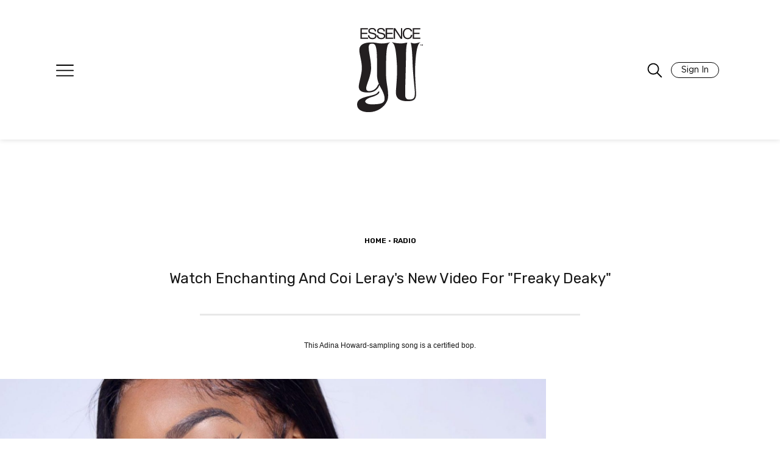

--- FILE ---
content_type: text/plain;charset=UTF-8
request_url: https://c.pub.network/v2/c
body_size: -269
content:
06cd780b-8067-446a-8531-d9d9b28bc4d5

--- FILE ---
content_type: text/vtt
request_url: https://cdn.jwplayer.com/strips/1bcxD931-120.vtt
body_size: 583
content:
WEBVTT

00:00.000 --> 00:21.276
1bcxD931-120.jpg#xywh=0,0,120,67

00:21.276 --> 00:42.552
1bcxD931-120.jpg#xywh=120,0,120,67

00:42.552 --> 01:03.828
1bcxD931-120.jpg#xywh=240,0,120,67

01:03.828 --> 01:25.104
1bcxD931-120.jpg#xywh=360,0,120,67

01:25.104 --> 01:46.380
1bcxD931-120.jpg#xywh=0,67,120,67

01:46.380 --> 02:07.656
1bcxD931-120.jpg#xywh=120,67,120,67

02:07.656 --> 02:28.932
1bcxD931-120.jpg#xywh=240,67,120,67

02:28.932 --> 02:50.208
1bcxD931-120.jpg#xywh=360,67,120,67

02:50.208 --> 03:11.484
1bcxD931-120.jpg#xywh=0,134,120,67

03:11.484 --> 03:32.760
1bcxD931-120.jpg#xywh=120,134,120,67

03:32.760 --> 03:54.036
1bcxD931-120.jpg#xywh=240,134,120,67

03:54.036 --> 04:15.312
1bcxD931-120.jpg#xywh=360,134,120,67

04:15.312 --> 04:36.588
1bcxD931-120.jpg#xywh=0,201,120,67

04:36.588 --> 04:57.864
1bcxD931-120.jpg#xywh=120,201,120,67

04:57.864 --> 05:19.140
1bcxD931-120.jpg#xywh=240,201,120,67

05:19.140 --> 05:40.416
1bcxD931-120.jpg#xywh=360,201,120,67

05:40.416 --> 06:01.692
1bcxD931-120.jpg#xywh=0,268,120,67

06:01.692 --> 06:22.968
1bcxD931-120.jpg#xywh=120,268,120,67

06:22.968 --> 06:44.244
1bcxD931-120.jpg#xywh=240,268,120,67

06:44.244 --> 07:05.520
1bcxD931-120.jpg#xywh=360,268,120,67

07:05.520 --> 07:26.796
1bcxD931-120.jpg#xywh=0,335,120,67

07:26.796 --> 07:48.072
1bcxD931-120.jpg#xywh=120,335,120,67

07:48.072 --> 08:09.348
1bcxD931-120.jpg#xywh=240,335,120,67

08:09.348 --> 08:30.624
1bcxD931-120.jpg#xywh=360,335,120,67

08:30.624 --> 08:51.900
1bcxD931-120.jpg#xywh=0,402,120,67

08:51.900 --> 09:13.176
1bcxD931-120.jpg#xywh=120,402,120,67

09:13.176 --> 09:34.453
1bcxD931-120.jpg#xywh=240,402,120,67

09:34.453 --> 09:55.729
1bcxD931-120.jpg#xywh=360,402,120,67

09:55.729 --> 10:17.005
1bcxD931-120.jpg#xywh=0,469,120,67

10:17.005 --> 10:38.281
1bcxD931-120.jpg#xywh=120,469,120,67

10:38.281 --> 10:59.557
1bcxD931-120.jpg#xywh=240,469,120,67

10:59.557 --> 11:20.833
1bcxD931-120.jpg#xywh=360,469,120,67

11:20.833 --> 11:42.109
1bcxD931-120.jpg#xywh=0,536,120,67

11:42.109 --> 12:03.385
1bcxD931-120.jpg#xywh=120,536,120,67

12:03.385 --> 12:24.661
1bcxD931-120.jpg#xywh=240,536,120,67

12:24.661 --> 12:45.937
1bcxD931-120.jpg#xywh=360,536,120,67

12:45.937 --> 13:07.213
1bcxD931-120.jpg#xywh=0,603,120,67

13:07.213 --> 13:28.489
1bcxD931-120.jpg#xywh=120,603,120,67

13:28.489 --> 13:49.765
1bcxD931-120.jpg#xywh=240,603,120,67

13:49.765 --> 14:11.041
1bcxD931-120.jpg#xywh=360,603,120,67

14:11.041 --> 14:32.317
1bcxD931-120.jpg#xywh=0,670,120,67

14:32.317 --> 14:53.593
1bcxD931-120.jpg#xywh=120,670,120,67

14:53.593 --> 15:14.869
1bcxD931-120.jpg#xywh=240,670,120,67

15:14.869 --> 15:36.145
1bcxD931-120.jpg#xywh=360,670,120,67

15:36.145 --> 15:57.421
1bcxD931-120.jpg#xywh=0,737,120,67

15:57.421 --> 16:18.697
1bcxD931-120.jpg#xywh=120,737,120,67

16:18.697 --> 16:39.973
1bcxD931-120.jpg#xywh=240,737,120,67

16:39.973 --> 17:01.249
1bcxD931-120.jpg#xywh=360,737,120,67

17:01.249 --> 17:22.525
1bcxD931-120.jpg#xywh=0,804,120,67

17:22.525 --> 17:43.801
1bcxD931-120.jpg#xywh=120,804,120,67

17:43.801 --> 18:05.077
1bcxD931-120.jpg#xywh=240,804,120,67

18:05.077 --> 18:26.353
1bcxD931-120.jpg#xywh=360,804,120,67

18:26.353 --> 18:47.629
1bcxD931-120.jpg#xywh=0,871,120,67

18:47.629 --> 19:08.906
1bcxD931-120.jpg#xywh=120,871,120,67

19:08.906 --> 19:30.182
1bcxD931-120.jpg#xywh=240,871,120,67

19:30.182 --> 19:51.458
1bcxD931-120.jpg#xywh=360,871,120,67

19:51.458 --> 20:12.734
1bcxD931-120.jpg#xywh=0,938,120,67

20:12.734 --> 20:34.010
1bcxD931-120.jpg#xywh=120,938,120,67

20:34.010 --> 20:55.286
1bcxD931-120.jpg#xywh=240,938,120,67

20:55.286 --> 21:16.562
1bcxD931-120.jpg#xywh=360,938,120,67

21:16.562 --> 21:37.838
1bcxD931-120.jpg#xywh=0,1005,120,67

21:37.838 --> 21:59.114
1bcxD931-120.jpg#xywh=120,1005,120,67

21:59.114 --> 22:20.390
1bcxD931-120.jpg#xywh=240,1005,120,67

22:20.390 --> 22:41.666
1bcxD931-120.jpg#xywh=360,1005,120,67

22:41.666 --> 23:02.942
1bcxD931-120.jpg#xywh=0,1072,120,67

23:02.942 --> 23:24.218
1bcxD931-120.jpg#xywh=120,1072,120,67

23:24.218 --> 23:45.494
1bcxD931-120.jpg#xywh=240,1072,120,67

23:45.494 --> 24:06.770
1bcxD931-120.jpg#xywh=360,1072,120,67

24:06.770 --> 24:28.046
1bcxD931-120.jpg#xywh=0,1139,120,67

24:28.046 --> 24:49.322
1bcxD931-120.jpg#xywh=120,1139,120,67

24:49.322 --> 25:10.598
1bcxD931-120.jpg#xywh=240,1139,120,67

25:10.598 --> 25:31.874
1bcxD931-120.jpg#xywh=360,1139,120,67

25:31.874 --> 25:53.150
1bcxD931-120.jpg#xywh=0,1206,120,67

25:53.150 --> 26:14.426
1bcxD931-120.jpg#xywh=120,1206,120,67

26:14.426 --> 26:35.702
1bcxD931-120.jpg#xywh=240,1206,120,67

26:35.702 --> 26:56.978
1bcxD931-120.jpg#xywh=360,1206,120,67

26:56.978 --> 27:18.254
1bcxD931-120.jpg#xywh=0,1273,120,67

27:18.254 --> 27:39.530
1bcxD931-120.jpg#xywh=120,1273,120,67

27:39.530 --> 28:00.806
1bcxD931-120.jpg#xywh=240,1273,120,67

28:00.806 --> 33:45.622
1bcxD931-120.jpg#xywh=360,1273,120,67

